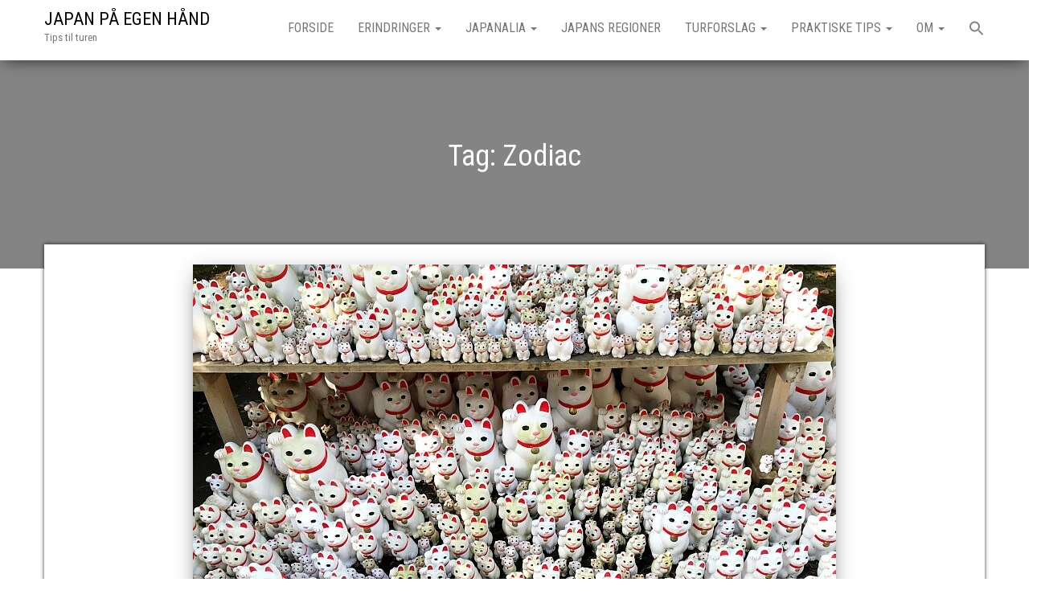

--- FILE ---
content_type: text/html; charset=UTF-8
request_url: https://www.japan-tips.dk/tag/zodiac/
body_size: 14065
content:
<!DOCTYPE html>
<html lang="da-DK">
    <head>
        <meta http-equiv="content-type" content="text/html; charset=UTF-8" />
        <meta http-equiv="X-UA-Compatible" content="IE=edge">
        <meta name="viewport" content="width=device-width, initial-scale=1">
        <link rel="pingback" href="https://www.japan-tips.dk/xmlrpc.php" />
        <meta name='robots' content='index, follow, max-image-preview:large, max-snippet:-1, max-video-preview:-1' />

	<!-- This site is optimized with the Yoast SEO plugin v26.8 - https://yoast.com/product/yoast-seo-wordpress/ -->
	<title>Zodiac Arkiv - JAPAN PÅ EGEN HÅND</title>
	<link rel="canonical" href="https://www.japan-tips.dk/tag/zodiac/" />
	<meta property="og:locale" content="da_DK" />
	<meta property="og:type" content="article" />
	<meta property="og:title" content="Zodiac Arkiv - JAPAN PÅ EGEN HÅND" />
	<meta property="og:url" content="https://www.japan-tips.dk/tag/zodiac/" />
	<meta property="og:site_name" content="JAPAN PÅ EGEN HÅND" />
	<meta name="twitter:card" content="summary_large_image" />
	<script type="application/ld+json" class="yoast-schema-graph">{"@context":"https://schema.org","@graph":[{"@type":"CollectionPage","@id":"https://www.japan-tips.dk/tag/zodiac/","url":"https://www.japan-tips.dk/tag/zodiac/","name":"Zodiac Arkiv - JAPAN PÅ EGEN HÅND","isPartOf":{"@id":"https://www.japan-tips.dk/#website"},"primaryImageOfPage":{"@id":"https://www.japan-tips.dk/tag/zodiac/#primaryimage"},"image":{"@id":"https://www.japan-tips.dk/tag/zodiac/#primaryimage"},"thumbnailUrl":"https://www.japan-tips.dk/wp-content/uploads/2020/12/Tokyo-3-forside-800-600.jpg","breadcrumb":{"@id":"https://www.japan-tips.dk/tag/zodiac/#breadcrumb"},"inLanguage":"da-DK"},{"@type":"ImageObject","inLanguage":"da-DK","@id":"https://www.japan-tips.dk/tag/zodiac/#primaryimage","url":"https://www.japan-tips.dk/wp-content/uploads/2020/12/Tokyo-3-forside-800-600.jpg","contentUrl":"https://www.japan-tips.dk/wp-content/uploads/2020/12/Tokyo-3-forside-800-600.jpg","width":800,"height":619},{"@type":"BreadcrumbList","@id":"https://www.japan-tips.dk/tag/zodiac/#breadcrumb","itemListElement":[{"@type":"ListItem","position":1,"name":"Hjem","item":"https://www.japan-tips.dk/"},{"@type":"ListItem","position":2,"name":"Zodiac"}]},{"@type":"WebSite","@id":"https://www.japan-tips.dk/#website","url":"https://www.japan-tips.dk/","name":"JAPAN PÅ EGEN HÅND","description":"Tips til turen","publisher":{"@id":"https://www.japan-tips.dk/#/schema/person/b1381dd11472d0e53c24f2e1e19773d2"},"potentialAction":[{"@type":"SearchAction","target":{"@type":"EntryPoint","urlTemplate":"https://www.japan-tips.dk/?s={search_term_string}"},"query-input":{"@type":"PropertyValueSpecification","valueRequired":true,"valueName":"search_term_string"}}],"inLanguage":"da-DK"},{"@type":["Person","Organization"],"@id":"https://www.japan-tips.dk/#/schema/person/b1381dd11472d0e53c24f2e1e19773d2","name":"Niels","image":{"@type":"ImageObject","inLanguage":"da-DK","@id":"https://www.japan-tips.dk/#/schema/person/image/","url":"https://secure.gravatar.com/avatar/71435ecd06744d907a3d3be72460f53dc118c9d4d94ccda08fb87f1c64a43013?s=96&d=mm&r=g","contentUrl":"https://secure.gravatar.com/avatar/71435ecd06744d907a3d3be72460f53dc118c9d4d94ccda08fb87f1c64a43013?s=96&d=mm&r=g","caption":"Niels"},"logo":{"@id":"https://www.japan-tips.dk/#/schema/person/image/"}}]}</script>
	<!-- / Yoast SEO plugin. -->


<link rel='dns-prefetch' href='//stats.wp.com' />
<link rel='dns-prefetch' href='//fonts.googleapis.com' />
<link rel="alternate" type="application/rss+xml" title="JAPAN PÅ EGEN HÅND &raquo; Feed" href="https://www.japan-tips.dk/feed/" />
<link rel="alternate" type="application/rss+xml" title="JAPAN PÅ EGEN HÅND &raquo;-kommentar-feed" href="https://www.japan-tips.dk/comments/feed/" />
<link rel="alternate" type="application/rss+xml" title="JAPAN PÅ EGEN HÅND &raquo; Zodiac-tag-feed" href="https://www.japan-tips.dk/tag/zodiac/feed/" />
<style id='wp-img-auto-sizes-contain-inline-css' type='text/css'>
img:is([sizes=auto i],[sizes^="auto," i]){contain-intrinsic-size:3000px 1500px}
/*# sourceURL=wp-img-auto-sizes-contain-inline-css */
</style>
<style id='wp-emoji-styles-inline-css' type='text/css'>

	img.wp-smiley, img.emoji {
		display: inline !important;
		border: none !important;
		box-shadow: none !important;
		height: 1em !important;
		width: 1em !important;
		margin: 0 0.07em !important;
		vertical-align: -0.1em !important;
		background: none !important;
		padding: 0 !important;
	}
/*# sourceURL=wp-emoji-styles-inline-css */
</style>
<style id='wp-block-library-inline-css' type='text/css'>
:root{--wp-block-synced-color:#7a00df;--wp-block-synced-color--rgb:122,0,223;--wp-bound-block-color:var(--wp-block-synced-color);--wp-editor-canvas-background:#ddd;--wp-admin-theme-color:#007cba;--wp-admin-theme-color--rgb:0,124,186;--wp-admin-theme-color-darker-10:#006ba1;--wp-admin-theme-color-darker-10--rgb:0,107,160.5;--wp-admin-theme-color-darker-20:#005a87;--wp-admin-theme-color-darker-20--rgb:0,90,135;--wp-admin-border-width-focus:2px}@media (min-resolution:192dpi){:root{--wp-admin-border-width-focus:1.5px}}.wp-element-button{cursor:pointer}:root .has-very-light-gray-background-color{background-color:#eee}:root .has-very-dark-gray-background-color{background-color:#313131}:root .has-very-light-gray-color{color:#eee}:root .has-very-dark-gray-color{color:#313131}:root .has-vivid-green-cyan-to-vivid-cyan-blue-gradient-background{background:linear-gradient(135deg,#00d084,#0693e3)}:root .has-purple-crush-gradient-background{background:linear-gradient(135deg,#34e2e4,#4721fb 50%,#ab1dfe)}:root .has-hazy-dawn-gradient-background{background:linear-gradient(135deg,#faaca8,#dad0ec)}:root .has-subdued-olive-gradient-background{background:linear-gradient(135deg,#fafae1,#67a671)}:root .has-atomic-cream-gradient-background{background:linear-gradient(135deg,#fdd79a,#004a59)}:root .has-nightshade-gradient-background{background:linear-gradient(135deg,#330968,#31cdcf)}:root .has-midnight-gradient-background{background:linear-gradient(135deg,#020381,#2874fc)}:root{--wp--preset--font-size--normal:16px;--wp--preset--font-size--huge:42px}.has-regular-font-size{font-size:1em}.has-larger-font-size{font-size:2.625em}.has-normal-font-size{font-size:var(--wp--preset--font-size--normal)}.has-huge-font-size{font-size:var(--wp--preset--font-size--huge)}.has-text-align-center{text-align:center}.has-text-align-left{text-align:left}.has-text-align-right{text-align:right}.has-fit-text{white-space:nowrap!important}#end-resizable-editor-section{display:none}.aligncenter{clear:both}.items-justified-left{justify-content:flex-start}.items-justified-center{justify-content:center}.items-justified-right{justify-content:flex-end}.items-justified-space-between{justify-content:space-between}.screen-reader-text{border:0;clip-path:inset(50%);height:1px;margin:-1px;overflow:hidden;padding:0;position:absolute;width:1px;word-wrap:normal!important}.screen-reader-text:focus{background-color:#ddd;clip-path:none;color:#444;display:block;font-size:1em;height:auto;left:5px;line-height:normal;padding:15px 23px 14px;text-decoration:none;top:5px;width:auto;z-index:100000}html :where(.has-border-color){border-style:solid}html :where([style*=border-top-color]){border-top-style:solid}html :where([style*=border-right-color]){border-right-style:solid}html :where([style*=border-bottom-color]){border-bottom-style:solid}html :where([style*=border-left-color]){border-left-style:solid}html :where([style*=border-width]){border-style:solid}html :where([style*=border-top-width]){border-top-style:solid}html :where([style*=border-right-width]){border-right-style:solid}html :where([style*=border-bottom-width]){border-bottom-style:solid}html :where([style*=border-left-width]){border-left-style:solid}html :where(img[class*=wp-image-]){height:auto;max-width:100%}:where(figure){margin:0 0 1em}html :where(.is-position-sticky){--wp-admin--admin-bar--position-offset:var(--wp-admin--admin-bar--height,0px)}@media screen and (max-width:600px){html :where(.is-position-sticky){--wp-admin--admin-bar--position-offset:0px}}

/*# sourceURL=wp-block-library-inline-css */
</style><style id='wp-block-paragraph-inline-css' type='text/css'>
.is-small-text{font-size:.875em}.is-regular-text{font-size:1em}.is-large-text{font-size:2.25em}.is-larger-text{font-size:3em}.has-drop-cap:not(:focus):first-letter{float:left;font-size:8.4em;font-style:normal;font-weight:100;line-height:.68;margin:.05em .1em 0 0;text-transform:uppercase}body.rtl .has-drop-cap:not(:focus):first-letter{float:none;margin-left:.1em}p.has-drop-cap.has-background{overflow:hidden}:root :where(p.has-background){padding:1.25em 2.375em}:where(p.has-text-color:not(.has-link-color)) a{color:inherit}p.has-text-align-left[style*="writing-mode:vertical-lr"],p.has-text-align-right[style*="writing-mode:vertical-rl"]{rotate:180deg}
/*# sourceURL=https://www.japan-tips.dk/wp-includes/blocks/paragraph/style.min.css */
</style>
<style id='global-styles-inline-css' type='text/css'>
:root{--wp--preset--aspect-ratio--square: 1;--wp--preset--aspect-ratio--4-3: 4/3;--wp--preset--aspect-ratio--3-4: 3/4;--wp--preset--aspect-ratio--3-2: 3/2;--wp--preset--aspect-ratio--2-3: 2/3;--wp--preset--aspect-ratio--16-9: 16/9;--wp--preset--aspect-ratio--9-16: 9/16;--wp--preset--color--black: #000000;--wp--preset--color--cyan-bluish-gray: #abb8c3;--wp--preset--color--white: #ffffff;--wp--preset--color--pale-pink: #f78da7;--wp--preset--color--vivid-red: #cf2e2e;--wp--preset--color--luminous-vivid-orange: #ff6900;--wp--preset--color--luminous-vivid-amber: #fcb900;--wp--preset--color--light-green-cyan: #7bdcb5;--wp--preset--color--vivid-green-cyan: #00d084;--wp--preset--color--pale-cyan-blue: #8ed1fc;--wp--preset--color--vivid-cyan-blue: #0693e3;--wp--preset--color--vivid-purple: #9b51e0;--wp--preset--gradient--vivid-cyan-blue-to-vivid-purple: linear-gradient(135deg,rgb(6,147,227) 0%,rgb(155,81,224) 100%);--wp--preset--gradient--light-green-cyan-to-vivid-green-cyan: linear-gradient(135deg,rgb(122,220,180) 0%,rgb(0,208,130) 100%);--wp--preset--gradient--luminous-vivid-amber-to-luminous-vivid-orange: linear-gradient(135deg,rgb(252,185,0) 0%,rgb(255,105,0) 100%);--wp--preset--gradient--luminous-vivid-orange-to-vivid-red: linear-gradient(135deg,rgb(255,105,0) 0%,rgb(207,46,46) 100%);--wp--preset--gradient--very-light-gray-to-cyan-bluish-gray: linear-gradient(135deg,rgb(238,238,238) 0%,rgb(169,184,195) 100%);--wp--preset--gradient--cool-to-warm-spectrum: linear-gradient(135deg,rgb(74,234,220) 0%,rgb(151,120,209) 20%,rgb(207,42,186) 40%,rgb(238,44,130) 60%,rgb(251,105,98) 80%,rgb(254,248,76) 100%);--wp--preset--gradient--blush-light-purple: linear-gradient(135deg,rgb(255,206,236) 0%,rgb(152,150,240) 100%);--wp--preset--gradient--blush-bordeaux: linear-gradient(135deg,rgb(254,205,165) 0%,rgb(254,45,45) 50%,rgb(107,0,62) 100%);--wp--preset--gradient--luminous-dusk: linear-gradient(135deg,rgb(255,203,112) 0%,rgb(199,81,192) 50%,rgb(65,88,208) 100%);--wp--preset--gradient--pale-ocean: linear-gradient(135deg,rgb(255,245,203) 0%,rgb(182,227,212) 50%,rgb(51,167,181) 100%);--wp--preset--gradient--electric-grass: linear-gradient(135deg,rgb(202,248,128) 0%,rgb(113,206,126) 100%);--wp--preset--gradient--midnight: linear-gradient(135deg,rgb(2,3,129) 0%,rgb(40,116,252) 100%);--wp--preset--font-size--small: 13px;--wp--preset--font-size--medium: 20px;--wp--preset--font-size--large: 36px;--wp--preset--font-size--x-large: 42px;--wp--preset--spacing--20: 0.44rem;--wp--preset--spacing--30: 0.67rem;--wp--preset--spacing--40: 1rem;--wp--preset--spacing--50: 1.5rem;--wp--preset--spacing--60: 2.25rem;--wp--preset--spacing--70: 3.38rem;--wp--preset--spacing--80: 5.06rem;--wp--preset--shadow--natural: 6px 6px 9px rgba(0, 0, 0, 0.2);--wp--preset--shadow--deep: 12px 12px 50px rgba(0, 0, 0, 0.4);--wp--preset--shadow--sharp: 6px 6px 0px rgba(0, 0, 0, 0.2);--wp--preset--shadow--outlined: 6px 6px 0px -3px rgb(255, 255, 255), 6px 6px rgb(0, 0, 0);--wp--preset--shadow--crisp: 6px 6px 0px rgb(0, 0, 0);}:where(.is-layout-flex){gap: 0.5em;}:where(.is-layout-grid){gap: 0.5em;}body .is-layout-flex{display: flex;}.is-layout-flex{flex-wrap: wrap;align-items: center;}.is-layout-flex > :is(*, div){margin: 0;}body .is-layout-grid{display: grid;}.is-layout-grid > :is(*, div){margin: 0;}:where(.wp-block-columns.is-layout-flex){gap: 2em;}:where(.wp-block-columns.is-layout-grid){gap: 2em;}:where(.wp-block-post-template.is-layout-flex){gap: 1.25em;}:where(.wp-block-post-template.is-layout-grid){gap: 1.25em;}.has-black-color{color: var(--wp--preset--color--black) !important;}.has-cyan-bluish-gray-color{color: var(--wp--preset--color--cyan-bluish-gray) !important;}.has-white-color{color: var(--wp--preset--color--white) !important;}.has-pale-pink-color{color: var(--wp--preset--color--pale-pink) !important;}.has-vivid-red-color{color: var(--wp--preset--color--vivid-red) !important;}.has-luminous-vivid-orange-color{color: var(--wp--preset--color--luminous-vivid-orange) !important;}.has-luminous-vivid-amber-color{color: var(--wp--preset--color--luminous-vivid-amber) !important;}.has-light-green-cyan-color{color: var(--wp--preset--color--light-green-cyan) !important;}.has-vivid-green-cyan-color{color: var(--wp--preset--color--vivid-green-cyan) !important;}.has-pale-cyan-blue-color{color: var(--wp--preset--color--pale-cyan-blue) !important;}.has-vivid-cyan-blue-color{color: var(--wp--preset--color--vivid-cyan-blue) !important;}.has-vivid-purple-color{color: var(--wp--preset--color--vivid-purple) !important;}.has-black-background-color{background-color: var(--wp--preset--color--black) !important;}.has-cyan-bluish-gray-background-color{background-color: var(--wp--preset--color--cyan-bluish-gray) !important;}.has-white-background-color{background-color: var(--wp--preset--color--white) !important;}.has-pale-pink-background-color{background-color: var(--wp--preset--color--pale-pink) !important;}.has-vivid-red-background-color{background-color: var(--wp--preset--color--vivid-red) !important;}.has-luminous-vivid-orange-background-color{background-color: var(--wp--preset--color--luminous-vivid-orange) !important;}.has-luminous-vivid-amber-background-color{background-color: var(--wp--preset--color--luminous-vivid-amber) !important;}.has-light-green-cyan-background-color{background-color: var(--wp--preset--color--light-green-cyan) !important;}.has-vivid-green-cyan-background-color{background-color: var(--wp--preset--color--vivid-green-cyan) !important;}.has-pale-cyan-blue-background-color{background-color: var(--wp--preset--color--pale-cyan-blue) !important;}.has-vivid-cyan-blue-background-color{background-color: var(--wp--preset--color--vivid-cyan-blue) !important;}.has-vivid-purple-background-color{background-color: var(--wp--preset--color--vivid-purple) !important;}.has-black-border-color{border-color: var(--wp--preset--color--black) !important;}.has-cyan-bluish-gray-border-color{border-color: var(--wp--preset--color--cyan-bluish-gray) !important;}.has-white-border-color{border-color: var(--wp--preset--color--white) !important;}.has-pale-pink-border-color{border-color: var(--wp--preset--color--pale-pink) !important;}.has-vivid-red-border-color{border-color: var(--wp--preset--color--vivid-red) !important;}.has-luminous-vivid-orange-border-color{border-color: var(--wp--preset--color--luminous-vivid-orange) !important;}.has-luminous-vivid-amber-border-color{border-color: var(--wp--preset--color--luminous-vivid-amber) !important;}.has-light-green-cyan-border-color{border-color: var(--wp--preset--color--light-green-cyan) !important;}.has-vivid-green-cyan-border-color{border-color: var(--wp--preset--color--vivid-green-cyan) !important;}.has-pale-cyan-blue-border-color{border-color: var(--wp--preset--color--pale-cyan-blue) !important;}.has-vivid-cyan-blue-border-color{border-color: var(--wp--preset--color--vivid-cyan-blue) !important;}.has-vivid-purple-border-color{border-color: var(--wp--preset--color--vivid-purple) !important;}.has-vivid-cyan-blue-to-vivid-purple-gradient-background{background: var(--wp--preset--gradient--vivid-cyan-blue-to-vivid-purple) !important;}.has-light-green-cyan-to-vivid-green-cyan-gradient-background{background: var(--wp--preset--gradient--light-green-cyan-to-vivid-green-cyan) !important;}.has-luminous-vivid-amber-to-luminous-vivid-orange-gradient-background{background: var(--wp--preset--gradient--luminous-vivid-amber-to-luminous-vivid-orange) !important;}.has-luminous-vivid-orange-to-vivid-red-gradient-background{background: var(--wp--preset--gradient--luminous-vivid-orange-to-vivid-red) !important;}.has-very-light-gray-to-cyan-bluish-gray-gradient-background{background: var(--wp--preset--gradient--very-light-gray-to-cyan-bluish-gray) !important;}.has-cool-to-warm-spectrum-gradient-background{background: var(--wp--preset--gradient--cool-to-warm-spectrum) !important;}.has-blush-light-purple-gradient-background{background: var(--wp--preset--gradient--blush-light-purple) !important;}.has-blush-bordeaux-gradient-background{background: var(--wp--preset--gradient--blush-bordeaux) !important;}.has-luminous-dusk-gradient-background{background: var(--wp--preset--gradient--luminous-dusk) !important;}.has-pale-ocean-gradient-background{background: var(--wp--preset--gradient--pale-ocean) !important;}.has-electric-grass-gradient-background{background: var(--wp--preset--gradient--electric-grass) !important;}.has-midnight-gradient-background{background: var(--wp--preset--gradient--midnight) !important;}.has-small-font-size{font-size: var(--wp--preset--font-size--small) !important;}.has-medium-font-size{font-size: var(--wp--preset--font-size--medium) !important;}.has-large-font-size{font-size: var(--wp--preset--font-size--large) !important;}.has-x-large-font-size{font-size: var(--wp--preset--font-size--x-large) !important;}
/*# sourceURL=global-styles-inline-css */
</style>

<style id='classic-theme-styles-inline-css' type='text/css'>
/*! This file is auto-generated */
.wp-block-button__link{color:#fff;background-color:#32373c;border-radius:9999px;box-shadow:none;text-decoration:none;padding:calc(.667em + 2px) calc(1.333em + 2px);font-size:1.125em}.wp-block-file__button{background:#32373c;color:#fff;text-decoration:none}
/*# sourceURL=/wp-includes/css/classic-themes.min.css */
</style>
<link rel='stylesheet' id='contact-form-7-css' href='https://usercontent.one/wp/www.japan-tips.dk/wp-content/plugins/contact-form-7/includes/css/styles.css?ver=6.1.4&media=1764773469' type='text/css' media='all' />
<link rel='stylesheet' id='ivory-search-styles-css' href='https://usercontent.one/wp/www.japan-tips.dk/wp-content/plugins/add-search-to-menu/public/css/ivory-search.min.css?ver=5.5.14&media=1764773469' type='text/css' media='all' />
<link rel='stylesheet' id='bulk-fonts-css' href='https://fonts.googleapis.com/css?family=Roboto+Condensed%3A300%2C300i%2C400%2C400i%2C600%2C600i%2C800%2C800i&#038;subset=latin%2Clatin-ext' type='text/css' media='all' />
<link rel='stylesheet' id='bootstrap-css' href='https://usercontent.one/wp/www.japan-tips.dk/wp-content/themes/bulk/css/bootstrap.css?ver=3.3.7&media=1764773469' type='text/css' media='all' />
<link rel='stylesheet' id='bulk-stylesheet-css' href='https://usercontent.one/wp/www.japan-tips.dk/wp-content/themes/bulk/style.css?ver=6.9&media=1764773469' type='text/css' media='all' />
<link rel='stylesheet' id='font-awesome-css' href='https://usercontent.one/wp/www.japan-tips.dk/wp-content/themes/bulk/css/font-awesome.min.css?ver=4.7.0&media=1764773469' type='text/css' media='all' />
<script type="text/javascript" src="https://www.japan-tips.dk/wp-includes/js/jquery/jquery.min.js?ver=3.7.1" id="jquery-core-js"></script>
<script type="text/javascript" src="https://www.japan-tips.dk/wp-includes/js/jquery/jquery-migrate.min.js?ver=3.4.1" id="jquery-migrate-js"></script>
<link rel="https://api.w.org/" href="https://www.japan-tips.dk/wp-json/" /><link rel="alternate" title="JSON" type="application/json" href="https://www.japan-tips.dk/wp-json/wp/v2/tags/103" /><link rel="EditURI" type="application/rsd+xml" title="RSD" href="https://www.japan-tips.dk/xmlrpc.php?rsd" />
<meta name="generator" content="WordPress 6.9" />
<style>[class*=" icon-oc-"],[class^=icon-oc-]{speak:none;font-style:normal;font-weight:400;font-variant:normal;text-transform:none;line-height:1;-webkit-font-smoothing:antialiased;-moz-osx-font-smoothing:grayscale}.icon-oc-one-com-white-32px-fill:before{content:"901"}.icon-oc-one-com:before{content:"900"}#one-com-icon,.toplevel_page_onecom-wp .wp-menu-image{speak:none;display:flex;align-items:center;justify-content:center;text-transform:none;line-height:1;-webkit-font-smoothing:antialiased;-moz-osx-font-smoothing:grayscale}.onecom-wp-admin-bar-item>a,.toplevel_page_onecom-wp>.wp-menu-name{font-size:16px;font-weight:400;line-height:1}.toplevel_page_onecom-wp>.wp-menu-name img{width:69px;height:9px;}.wp-submenu-wrap.wp-submenu>.wp-submenu-head>img{width:88px;height:auto}.onecom-wp-admin-bar-item>a img{height:7px!important}.onecom-wp-admin-bar-item>a img,.toplevel_page_onecom-wp>.wp-menu-name img{opacity:.8}.onecom-wp-admin-bar-item.hover>a img,.toplevel_page_onecom-wp.wp-has-current-submenu>.wp-menu-name img,li.opensub>a.toplevel_page_onecom-wp>.wp-menu-name img{opacity:1}#one-com-icon:before,.onecom-wp-admin-bar-item>a:before,.toplevel_page_onecom-wp>.wp-menu-image:before{content:'';position:static!important;background-color:rgba(240,245,250,.4);border-radius:102px;width:18px;height:18px;padding:0!important}.onecom-wp-admin-bar-item>a:before{width:14px;height:14px}.onecom-wp-admin-bar-item.hover>a:before,.toplevel_page_onecom-wp.opensub>a>.wp-menu-image:before,.toplevel_page_onecom-wp.wp-has-current-submenu>.wp-menu-image:before{background-color:#76b82a}.onecom-wp-admin-bar-item>a{display:inline-flex!important;align-items:center;justify-content:center}#one-com-logo-wrapper{font-size:4em}#one-com-icon{vertical-align:middle}.imagify-welcome{display:none !important;}</style>	<style>img#wpstats{display:none}</style>
		<link rel="icon" href="https://usercontent.one/wp/www.japan-tips.dk/wp-content/uploads/2019/12/cropped-Japtip-512-32x32.jpg?media=1764773469" sizes="32x32" />
<link rel="icon" href="https://usercontent.one/wp/www.japan-tips.dk/wp-content/uploads/2019/12/cropped-Japtip-512-192x192.jpg?media=1764773469" sizes="192x192" />
<link rel="apple-touch-icon" href="https://usercontent.one/wp/www.japan-tips.dk/wp-content/uploads/2019/12/cropped-Japtip-512-180x180.jpg?media=1764773469" />
<meta name="msapplication-TileImage" content="https://usercontent.one/wp/www.japan-tips.dk/wp-content/uploads/2019/12/cropped-Japtip-512-270x270.jpg?media=1764773469" />
		<style type="text/css" id="wp-custom-css">
			.wp-block-image {
  margin: 0;
}
.wp-block-image figcaption {
  font-size: 14px;
  line-height: 1.5;
  margin: 0;
	text-align: center;
}
.footer-widget-area h3.widget-title {
    font-size: 10px;
}
.footer-widget-area p {
    font-size: 10px; 
}		</style>
		    </head>
    <body id="blog" class="archive tag tag-zodiac tag-103 wp-theme-bulk bulk">
                <div class="main-menu">
    <nav id="site-navigation" class="navbar navbar-default navbar-fixed-top">     
        <div class="container">   
            <div class="navbar-header">
                                    <div id="main-menu-panel" class="open-panel" data-panel="main-menu-panel">
                        <span></span>
                        <span></span>
                        <span></span>
                    </div>
                                <div class="site-header" >
                    <div class="site-branding-logo">
                                            </div>
                    <div class="site-branding-text navbar-brand">
                                                    <p class="site-title"><a href="https://www.japan-tips.dk/" rel="home">JAPAN PÅ EGEN HÅND</a></p>
                        
                                                    <p class="site-description">
                                Tips til turen                            </p>
                                            </div><!-- .site-branding-text -->
                </div>
            </div>  
            <div class="menu-container"><ul id="menu-top-menu" class="nav navbar-nav navbar-right"><li id="menu-item-8" class="menu-item menu-item-type-custom menu-item-object-custom menu-item-home menu-item-8"><a title="Forside" href="https://www.japan-tips.dk/">Forside</a></li>
<li id="menu-item-1041" class="menu-item menu-item-type-custom menu-item-object-custom menu-item-has-children menu-item-1041 dropdown"><a title="Erindringer" href="#" data-toggle="dropdown" class="dropdown-toggle">Erindringer <span class="caret"></span></a>
<ul role="menu" class=" dropdown-menu">
	<li id="menu-item-1044" class="menu-item menu-item-type-post_type menu-item-object-post menu-item-1044"><a title="50 år med Japan" href="https://www.japan-tips.dk/50-aar-med-japan/">50 år med Japan</a></li>
	<li id="menu-item-1060" class="menu-item menu-item-type-post_type menu-item-object-post menu-item-1060"><a title="50 år med Japan /2" href="https://www.japan-tips.dk/50-aar-med-japan-2/">50 år med Japan /2</a></li>
	<li id="menu-item-1077" class="menu-item menu-item-type-post_type menu-item-object-post menu-item-1077"><a title="50 år med Japan /3" href="https://www.japan-tips.dk/50-aar-med-japan-3/">50 år med Japan /3</a></li>
	<li id="menu-item-1141" class="menu-item menu-item-type-post_type menu-item-object-post menu-item-1141"><a title="Japan 1974" href="https://www.japan-tips.dk/japan-1974/">Japan 1974</a></li>
	<li id="menu-item-1159" class="menu-item menu-item-type-post_type menu-item-object-post menu-item-1159"><a title="Japan 1974 /2" href="https://www.japan-tips.dk/japan-1974-2/">Japan 1974 /2</a></li>
	<li id="menu-item-1170" class="menu-item menu-item-type-post_type menu-item-object-post menu-item-1170"><a title="Japan 1974 /3" href="https://www.japan-tips.dk/japan-1974-3/">Japan 1974 /3</a></li>
	<li id="menu-item-1245" class="menu-item menu-item-type-post_type menu-item-object-post menu-item-1245"><a title="Japan 1977" href="https://www.japan-tips.dk/japan-1977/">Japan 1977</a></li>
	<li id="menu-item-1253" class="menu-item menu-item-type-post_type menu-item-object-post menu-item-1253"><a title="Japan 1977 /2" href="https://www.japan-tips.dk/japan-1977-2/">Japan 1977 /2</a></li>
	<li id="menu-item-1269" class="menu-item menu-item-type-post_type menu-item-object-post menu-item-1269"><a title="Japan 1977 /3" href="https://www.japan-tips.dk/japan-1977-3/">Japan 1977 /3</a></li>
	<li id="menu-item-1276" class="menu-item menu-item-type-post_type menu-item-object-post menu-item-1276"><a title="Japan 1977 /4" href="https://www.japan-tips.dk/japan-1977-4/">Japan 1977 /4</a></li>
	<li id="menu-item-1331" class="menu-item menu-item-type-post_type menu-item-object-post menu-item-1331"><a title="Mit liv med Japan 1977-80" href="https://www.japan-tips.dk/mit-liv-med-japan-1977-80/">Mit liv med Japan 1977-80</a></li>
	<li id="menu-item-1344" class="menu-item menu-item-type-post_type menu-item-object-post menu-item-1344"><a title="Mit liv med Japan 1980-87" href="https://www.japan-tips.dk/mit-liv-med-japan-1980-87/">Mit liv med Japan 1980-87</a></li>
	<li id="menu-item-1434" class="menu-item menu-item-type-post_type menu-item-object-post menu-item-1434"><a title="Mit liv med Japan 1988" href="https://www.japan-tips.dk/mit-liv-med-japan-1988/">Mit liv med Japan 1988</a></li>
	<li id="menu-item-1439" class="menu-item menu-item-type-post_type menu-item-object-post menu-item-1439"><a title="Mit liv med Japan 1989-91" href="https://www.japan-tips.dk/mit-liv-med-japan-1989-91/">Mit liv med Japan 1989-91</a></li>
	<li id="menu-item-1454" class="menu-item menu-item-type-post_type menu-item-object-post menu-item-1454"><a title="Mit liv med Japan 1991-96" href="https://www.japan-tips.dk/mit-liv-med-japan-1991-96/">Mit liv med Japan 1991-96</a></li>
	<li id="menu-item-1475" class="menu-item menu-item-type-post_type menu-item-object-post menu-item-1475"><a title="Mit liv med Japan 1996-06" href="https://www.japan-tips.dk/mit-liv-med-japan-1996-06/">Mit liv med Japan 1996-06</a></li>
	<li id="menu-item-1487" class="menu-item menu-item-type-post_type menu-item-object-post menu-item-1487"><a title="Mit liv med Japan 2002-08" href="https://www.japan-tips.dk/mit-liv-med-japan-2002-08/">Mit liv med Japan 2002-08</a></li>
	<li id="menu-item-1494" class="menu-item menu-item-type-post_type menu-item-object-post menu-item-1494"><a title="Mit liv med Japan 2008-13" href="https://www.japan-tips.dk/mit-liv-med-japan-2008-13/">Mit liv med Japan 2008-13</a></li>
	<li id="menu-item-1510" class="menu-item menu-item-type-post_type menu-item-object-post menu-item-1510"><a title="Mit liv med Japan 2013-19" href="https://www.japan-tips.dk/mit-liv-med-japan-2013-19/">Mit liv med Japan 2013-19</a></li>
</ul>
</li>
<li id="menu-item-1646" class="menu-item menu-item-type-custom menu-item-object-custom menu-item-has-children menu-item-1646 dropdown"><a title="Japanalia" href="#" data-toggle="dropdown" class="dropdown-toggle">Japanalia <span class="caret"></span></a>
<ul role="menu" class=" dropdown-menu">
	<li id="menu-item-1830" class="menu-item menu-item-type-post_type menu-item-object-post menu-item-1830"><a title="Daruma" href="https://www.japan-tips.dk/daruma/">Daruma</a></li>
	<li id="menu-item-1647" class="menu-item menu-item-type-post_type menu-item-object-post menu-item-1647"><a title="De syv lykkeguder" href="https://www.japan-tips.dk/de-syv-lykkeguder/">De syv lykkeguder</a></li>
	<li id="menu-item-2006" class="menu-item menu-item-type-post_type menu-item-object-post menu-item-2006"><a title="Den japanske trane" href="https://www.japan-tips.dk/den-japanske-trane/">Den japanske trane</a></li>
	<li id="menu-item-2159" class="menu-item menu-item-type-post_type menu-item-object-post menu-item-2159"><a title="Dragens år" href="https://www.japan-tips.dk/dragens-aar/">Dragens år</a></li>
	<li id="menu-item-1875" class="menu-item menu-item-type-post_type menu-item-object-post menu-item-1875"><a title="Ema og Omikuji" href="https://www.japan-tips.dk/ema-og-omikuji/">Ema og Omikuji</a></li>
	<li id="menu-item-3126" class="menu-item menu-item-type-post_type menu-item-object-post menu-item-3126"><a title="Hestens år" href="https://www.japan-tips.dk/hestens-aar/">Hestens år</a></li>
	<li id="menu-item-1926" class="menu-item menu-item-type-post_type menu-item-object-post menu-item-1926"><a title="Jizō" href="https://www.japan-tips.dk/jizo/">Jizō</a></li>
	<li id="menu-item-1964" class="menu-item menu-item-type-post_type menu-item-object-post menu-item-1964"><a title="Kannon" href="https://www.japan-tips.dk/kannon/">Kannon</a></li>
	<li id="menu-item-1705" class="menu-item menu-item-type-post_type menu-item-object-post menu-item-1705"><a title="Ræven" href="https://www.japan-tips.dk/raeven/">Ræven</a></li>
	<li id="menu-item-2262" class="menu-item menu-item-type-post_type menu-item-object-post menu-item-2262"><a title="Sakura" href="https://www.japan-tips.dk/sakura/">Sakura</a></li>
	<li id="menu-item-1788" class="menu-item menu-item-type-post_type menu-item-object-post menu-item-1788"><a title="Shichigosan" href="https://www.japan-tips.dk/shichigosan/">Shichigosan</a></li>
	<li id="menu-item-2637" class="menu-item menu-item-type-post_type menu-item-object-post menu-item-2637"><a title="Slangens år" href="https://www.japan-tips.dk/slangens-aar/">Slangens år</a></li>
	<li id="menu-item-1722" class="menu-item menu-item-type-post_type menu-item-object-post menu-item-1722"><a title="Tengu" href="https://www.japan-tips.dk/tengu/">Tengu</a></li>
	<li id="menu-item-1677" class="menu-item menu-item-type-post_type menu-item-object-post menu-item-1677"><a title="Vinkekatten" href="https://www.japan-tips.dk/vinkekatten/">Vinkekatten</a></li>
</ul>
</li>
<li id="menu-item-215" class="menu-item menu-item-type-post_type menu-item-object-page menu-item-215"><a title="Japans regioner" href="https://www.japan-tips.dk/japans-regioner/">Japans regioner</a></li>
<li id="menu-item-199" class="menu-item menu-item-type-custom menu-item-object-custom menu-item-has-children menu-item-199 dropdown"><a title="Turforslag" href="#" data-toggle="dropdown" class="dropdown-toggle">Turforslag <span class="caret"></span></a>
<ul role="menu" class=" dropdown-menu">
	<li id="menu-item-705" class="menu-item menu-item-type-taxonomy menu-item-object-category menu-item-has-children menu-item-705 dropdown-submenu"><a title="Hokkaido" href="https://www.japan-tips.dk/category/hokkaido/" data-toggle="dropdown" class="dropdown-toggle">Hokkaido</a>
	<ul role="menu" class=" dropdown-menu">
		<li id="menu-item-706" class="menu-item menu-item-type-post_type menu-item-object-post menu-item-706"><a title="Hokkaido 1" href="https://www.japan-tips.dk/hokkaido-1/">Hokkaido 1</a></li>
		<li id="menu-item-731" class="menu-item menu-item-type-post_type menu-item-object-post menu-item-731"><a title="Hokkaido 2" href="https://www.japan-tips.dk/hokkaido-2/">Hokkaido 2</a></li>
	</ul>
</li>
	<li id="menu-item-208" class="menu-item menu-item-type-taxonomy menu-item-object-category menu-item-has-children menu-item-208 dropdown-submenu"><a title="Tohoku" href="https://www.japan-tips.dk/category/tohoku/" data-toggle="dropdown" class="dropdown-toggle">Tohoku</a>
	<ul role="menu" class=" dropdown-menu">
		<li id="menu-item-3170" class="menu-item menu-item-type-post_type menu-item-object-post menu-item-3170"><a title="Aizu-Wakamatsu" href="https://www.japan-tips.dk/aizu-wakamatsu/">Aizu-Wakamatsu</a></li>
		<li id="menu-item-210" class="menu-item menu-item-type-post_type menu-item-object-post menu-item-210"><a title="Lake Towada" href="https://www.japan-tips.dk/lake-towada/">Lake Towada</a></li>
		<li id="menu-item-211" class="menu-item menu-item-type-post_type menu-item-object-post menu-item-211"><a title="Matsushima" href="https://www.japan-tips.dk/matsushima/">Matsushima</a></li>
		<li id="menu-item-209" class="menu-item menu-item-type-post_type menu-item-object-post menu-item-209"><a title="Mount Osore" href="https://www.japan-tips.dk/mount-osore/">Mount Osore</a></li>
		<li id="menu-item-2192" class="menu-item menu-item-type-post_type menu-item-object-post menu-item-2192"><a title="Yamagata Provinsen" href="https://www.japan-tips.dk/yamagata-provinsen/">Yamagata Provinsen</a></li>
	</ul>
</li>
	<li id="menu-item-212" class="menu-item menu-item-type-taxonomy menu-item-object-category menu-item-has-children menu-item-212 dropdown-submenu"><a title="Kanto" href="https://www.japan-tips.dk/category/kanto/" data-toggle="dropdown" class="dropdown-toggle">Kanto</a>
	<ul role="menu" class=" dropdown-menu">
		<li id="menu-item-2139" class="menu-item menu-item-type-post_type menu-item-object-post menu-item-2139"><a title="Hakone" href="https://www.japan-tips.dk/hakone/">Hakone</a></li>
		<li id="menu-item-214" class="menu-item menu-item-type-post_type menu-item-object-post menu-item-214"><a title="Kamakura" href="https://www.japan-tips.dk/kamakura/">Kamakura</a></li>
		<li id="menu-item-2193" class="menu-item menu-item-type-post_type menu-item-object-post menu-item-2193"><a title="Takasaki" href="https://www.japan-tips.dk/takasaki/">Takasaki</a></li>
		<li id="menu-item-2821" class="menu-item menu-item-type-post_type menu-item-object-post menu-item-2821"><a title="Toiletvandring i Tokyo" href="https://www.japan-tips.dk/toiletvandring-i-tokyo/">Toiletvandring i Tokyo</a></li>
		<li id="menu-item-213" class="menu-item menu-item-type-post_type menu-item-object-post menu-item-213"><a title="Tokyo og omegn 1" href="https://www.japan-tips.dk/tokyo-og-omegn-1/">Tokyo og omegn 1</a></li>
		<li id="menu-item-873" class="menu-item menu-item-type-post_type menu-item-object-post menu-item-873"><a title="Tokyo og omegn 2" href="https://www.japan-tips.dk/tokyo/">Tokyo og omegn 2</a></li>
		<li id="menu-item-955" class="menu-item menu-item-type-post_type menu-item-object-post menu-item-955"><a title="Tokyo og omegn 3" href="https://www.japan-tips.dk/tokyo-2/">Tokyo og omegn 3</a></li>
		<li id="menu-item-2244" class="menu-item menu-item-type-post_type menu-item-object-post menu-item-2244"><a title="Tokyo til fods" href="https://www.japan-tips.dk/tokyo-til-fods/">Tokyo til fods</a></li>
		<li id="menu-item-2554" class="menu-item menu-item-type-post_type menu-item-object-post menu-item-2554"><a title="Tokyo til fods 2" href="https://www.japan-tips.dk/tokyo-til-fods-2/">Tokyo til fods 2</a></li>
		<li id="menu-item-2927" class="menu-item menu-item-type-post_type menu-item-object-post menu-item-2927"><a title="Tokyo til fods – Kanda" href="https://www.japan-tips.dk/tokyo-til-fods-kanda/">Tokyo til fods – Kanda</a></li>
		<li id="menu-item-3027" class="menu-item menu-item-type-post_type menu-item-object-post menu-item-3027"><a title="Tokyo til fods – Shiba" href="https://www.japan-tips.dk/tokyo-til-fods-shiba/">Tokyo til fods – Shiba</a></li>
		<li id="menu-item-2366" class="menu-item menu-item-type-post_type menu-item-object-post menu-item-2366"><a title="Utsunomiya" href="https://www.japan-tips.dk/utsunomiya/">Utsunomiya</a></li>
	</ul>
</li>
	<li id="menu-item-200" class="menu-item menu-item-type-taxonomy menu-item-object-category menu-item-has-children menu-item-200 dropdown-submenu"><a title="Chubu" href="https://www.japan-tips.dk/category/chubu/" data-toggle="dropdown" class="dropdown-toggle">Chubu</a>
	<ul role="menu" class=" dropdown-menu">
		<li id="menu-item-2999" class="menu-item menu-item-type-post_type menu-item-object-post menu-item-2999"><a title="Gifu" href="https://www.japan-tips.dk/gifu/">Gifu</a></li>
		<li id="menu-item-207" class="menu-item menu-item-type-post_type menu-item-object-post menu-item-207"><a title="Izu-halvøen, del 1" href="https://www.japan-tips.dk/izu-halvoeen-del-1/">Izu-halvøen, del 1</a></li>
		<li id="menu-item-206" class="menu-item menu-item-type-post_type menu-item-object-post menu-item-206"><a title="Izu-halvøen, del 2" href="https://www.japan-tips.dk/izu-halvoeen-del-2/">Izu-halvøen, del 2</a></li>
		<li id="menu-item-529" class="menu-item menu-item-type-post_type menu-item-object-post menu-item-529"><a title="Kanazawa" href="https://www.japan-tips.dk/kanazawa/">Kanazawa</a></li>
		<li id="menu-item-202" class="menu-item menu-item-type-post_type menu-item-object-post menu-item-202"><a title="Karuizawa" href="https://www.japan-tips.dk/karuizawa/">Karuizawa</a></li>
		<li id="menu-item-201" class="menu-item menu-item-type-post_type menu-item-object-post menu-item-201"><a title="Kofu" href="https://www.japan-tips.dk/kofu/">Kofu</a></li>
		<li id="menu-item-344" class="menu-item menu-item-type-post_type menu-item-object-post menu-item-344"><a title="Kurobe Gorge" href="https://www.japan-tips.dk/kurobe-gorge/">Kurobe Gorge</a></li>
		<li id="menu-item-204" class="menu-item menu-item-type-post_type menu-item-object-post menu-item-204"><a title="Matsumoto" href="https://www.japan-tips.dk/matsumoto/">Matsumoto</a></li>
		<li id="menu-item-203" class="menu-item menu-item-type-post_type menu-item-object-post menu-item-203"><a title="Nagano" href="https://www.japan-tips.dk/nagano/">Nagano</a></li>
		<li id="menu-item-1539" class="menu-item menu-item-type-post_type menu-item-object-post menu-item-1539"><a title="Nagoya" href="https://www.japan-tips.dk/nagoya/">Nagoya</a></li>
		<li id="menu-item-205" class="menu-item menu-item-type-post_type menu-item-object-post menu-item-205"><a title="Nakasendo" href="https://www.japan-tips.dk/nakasendo/">Nakasendo</a></li>
		<li id="menu-item-1626" class="menu-item menu-item-type-post_type menu-item-object-post menu-item-1626"><a title="Takayama" href="https://www.japan-tips.dk/takayama/">Takayama</a></li>
		<li id="menu-item-2489" class="menu-item menu-item-type-post_type menu-item-object-post menu-item-2489"><a title="Shizuoka" href="https://www.japan-tips.dk/shizuoka/">Shizuoka</a></li>
		<li id="menu-item-363" class="menu-item menu-item-type-post_type menu-item-object-post menu-item-363"><a title="Tateyama Kurobe Alpine Route" href="https://www.japan-tips.dk/tateyama-kurobe-alpine-route/">Tateyama Kurobe Alpine Route</a></li>
		<li id="menu-item-2469" class="menu-item menu-item-type-post_type menu-item-object-post menu-item-2469"><a title="Toyokawa Inari" href="https://www.japan-tips.dk/toyokawa-inari/">Toyokawa Inari</a></li>
	</ul>
</li>
	<li id="menu-item-552" class="menu-item menu-item-type-taxonomy menu-item-object-category menu-item-has-children menu-item-552 dropdown-submenu"><a title="Kansai" href="https://www.japan-tips.dk/category/kansai/" data-toggle="dropdown" class="dropdown-toggle">Kansai</a>
	<ul role="menu" class=" dropdown-menu">
		<li id="menu-item-553" class="menu-item menu-item-type-post_type menu-item-object-post menu-item-553"><a title="Amanohashidate" href="https://www.japan-tips.dk/amanohashidate/">Amanohashidate</a></li>
		<li id="menu-item-1583" class="menu-item menu-item-type-post_type menu-item-object-post menu-item-1583"><a title="Arashiyama" href="https://www.japan-tips.dk/arashiyama/">Arashiyama</a></li>
		<li id="menu-item-2527" class="menu-item menu-item-type-post_type menu-item-object-post menu-item-2527"><a title="Hikone og Omihachiman" href="https://www.japan-tips.dk/hikone-og-omihachiman/">Hikone og Omihachiman</a></li>
		<li id="menu-item-843" class="menu-item menu-item-type-post_type menu-item-object-post menu-item-843"><a title="Himeji" href="https://www.japan-tips.dk/himeji/">Himeji</a></li>
		<li id="menu-item-2975" class="menu-item menu-item-type-post_type menu-item-object-post menu-item-2975"><a title="Iga Ueno" href="https://www.japan-tips.dk/iga/">Iga Ueno</a></li>
		<li id="menu-item-2954" class="menu-item menu-item-type-post_type menu-item-object-post menu-item-2954"><a title="Ise" href="https://www.japan-tips.dk/ise/">Ise</a></li>
		<li id="menu-item-2340" class="menu-item menu-item-type-post_type menu-item-object-post menu-item-2340"><a title="Koyasan" href="https://www.japan-tips.dk/koyasan/">Koyasan</a></li>
		<li id="menu-item-2449" class="menu-item menu-item-type-post_type menu-item-object-post menu-item-2449"><a title="Kumano" href="https://www.japan-tips.dk/kumano/">Kumano</a></li>
		<li id="menu-item-1566" class="menu-item menu-item-type-post_type menu-item-object-post menu-item-1566"><a title="Kyoto Events" href="https://www.japan-tips.dk/kyoto-events/">Kyoto Events</a></li>
		<li id="menu-item-897" class="menu-item menu-item-type-post_type menu-item-object-post menu-item-897"><a title="Kyoto og omegn" href="https://www.japan-tips.dk/kyoto-og-omegn-1/">Kyoto og omegn</a></li>
		<li id="menu-item-921" class="menu-item menu-item-type-post_type menu-item-object-post menu-item-921"><a title="Kyoto og omegn 2" href="https://www.japan-tips.dk/kyoto-og-omegn-2/">Kyoto og omegn 2</a></li>
		<li id="menu-item-1777" class="menu-item menu-item-type-post_type menu-item-object-post menu-item-1777"><a title="Kyoto og omegn 3" href="https://www.japan-tips.dk/kyoto-og-omegn-3/">Kyoto og omegn 3</a></li>
		<li id="menu-item-2036" class="menu-item menu-item-type-post_type menu-item-object-post menu-item-2036"><a title="Kyoto og omegn 4" href="https://www.japan-tips.dk/kyoto-og-omegn-4/">Kyoto og omegn 4</a></li>
		<li id="menu-item-2422" class="menu-item menu-item-type-post_type menu-item-object-post menu-item-2422"><a title="Kyoto og omegn 5" href="https://www.japan-tips.dk/kyoto-og-omegn-5/">Kyoto og omegn 5</a></li>
		<li id="menu-item-2731" class="menu-item menu-item-type-post_type menu-item-object-post menu-item-2731"><a title="Kyoto og omegn 6" href="https://www.japan-tips.dk/kyoto-og-omegn-6/">Kyoto og omegn 6</a></li>
		<li id="menu-item-1943" class="menu-item menu-item-type-post_type menu-item-object-post menu-item-1943"><a title="Nara" href="https://www.japan-tips.dk/nara/">Nara</a></li>
		<li id="menu-item-2767" class="menu-item menu-item-type-post_type menu-item-object-post menu-item-2767"><a title="Nara og Omegn 2" href="https://www.japan-tips.dk/nara-og-omegn-2/">Nara og Omegn 2</a></li>
		<li id="menu-item-2666" class="menu-item menu-item-type-post_type menu-item-object-post menu-item-2666"><a title="Osaka" href="https://www.japan-tips.dk/osaka/">Osaka</a></li>
	</ul>
</li>
	<li id="menu-item-640" class="menu-item menu-item-type-taxonomy menu-item-object-category menu-item-has-children menu-item-640 dropdown-submenu"><a title="Chugoku" href="https://www.japan-tips.dk/category/chubu/" data-toggle="dropdown" class="dropdown-toggle">Chugoku</a>
	<ul role="menu" class=" dropdown-menu">
		<li id="menu-item-2791" class="menu-item menu-item-type-post_type menu-item-object-post menu-item-2791"><a title="Fukuyama og Tomonoura" href="https://www.japan-tips.dk/fukuyama-og-tomonoura/">Fukuyama og Tomonoura</a></li>
		<li id="menu-item-755" class="menu-item menu-item-type-post_type menu-item-object-post menu-item-755"><a title="Hagi" href="https://www.japan-tips.dk/hagi/">Hagi</a></li>
		<li id="menu-item-2215" class="menu-item menu-item-type-post_type menu-item-object-post menu-item-2215"><a title="Iwakuni" href="https://www.japan-tips.dk/iwakuni/">Iwakuni</a></li>
		<li id="menu-item-2094" class="menu-item menu-item-type-post_type menu-item-object-post menu-item-2094"><a title="Izumo og Matsue" href="https://www.japan-tips.dk/izumo-og-matsue/">Izumo og Matsue</a></li>
		<li id="menu-item-983" class="menu-item menu-item-type-post_type menu-item-object-post menu-item-983"><a title="Miyajima" href="https://www.japan-tips.dk/miyajima/">Miyajima</a></li>
		<li id="menu-item-2900" class="menu-item menu-item-type-post_type menu-item-object-post menu-item-2900"><a title="Okayama og Kurashiki" href="https://www.japan-tips.dk/okayama-og-kurashiki/">Okayama og Kurashiki</a></li>
		<li id="menu-item-641" class="menu-item menu-item-type-post_type menu-item-object-post menu-item-641"><a title="Onomichi" href="https://www.japan-tips.dk/onomichi/">Onomichi</a></li>
		<li id="menu-item-2320" class="menu-item menu-item-type-post_type menu-item-object-post menu-item-2320"><a title="På cykeltur i Indlandshavet" href="https://www.japan-tips.dk/paa-cykeltur-i-indlandshavet/">På cykeltur i Indlandshavet</a></li>
		<li id="menu-item-2390" class="menu-item menu-item-type-post_type menu-item-object-post menu-item-2390"><a title="Shimonoseki" href="https://www.japan-tips.dk/shimonoseki/">Shimonoseki</a></li>
		<li id="menu-item-1854" class="menu-item menu-item-type-post_type menu-item-object-post menu-item-1854"><a title="Tsuwano" href="https://www.japan-tips.dk/tsuwano/">Tsuwano</a></li>
		<li id="menu-item-1908" class="menu-item menu-item-type-post_type menu-item-object-post menu-item-1908"><a title="Yamaguchi" href="https://www.japan-tips.dk/yamaguchi/">Yamaguchi</a></li>
	</ul>
</li>
	<li id="menu-item-1446" class="menu-item menu-item-type-taxonomy menu-item-object-category menu-item-has-children menu-item-1446 dropdown-submenu"><a title="Shikoku" href="https://www.japan-tips.dk/category/shikoku/" data-toggle="dropdown" class="dropdown-toggle">Shikoku</a>
	<ul role="menu" class=" dropdown-menu">
		<li id="menu-item-577" class="menu-item menu-item-type-post_type menu-item-object-post menu-item-577"><a title="Shikoku 1" href="https://www.japan-tips.dk/shikoku-1/">Shikoku 1</a></li>
		<li id="menu-item-618" class="menu-item menu-item-type-post_type menu-item-object-post menu-item-618"><a title="Shikoku 2" href="https://www.japan-tips.dk/shikoku-2/">Shikoku 2</a></li>
	</ul>
</li>
	<li id="menu-item-785" class="menu-item menu-item-type-taxonomy menu-item-object-category menu-item-has-children menu-item-785 dropdown-submenu"><a title="Kyushu" href="https://www.japan-tips.dk/category/kyushu/" data-toggle="dropdown" class="dropdown-toggle">Kyushu</a>
	<ul role="menu" class=" dropdown-menu">
		<li id="menu-item-2622" class="menu-item menu-item-type-post_type menu-item-object-post menu-item-2622"><a title="Beppu og Usa" href="https://www.japan-tips.dk/beppu-og-usa/">Beppu og Usa</a></li>
		<li id="menu-item-2852" class="menu-item menu-item-type-post_type menu-item-object-post menu-item-2852"><a title="Fukuoka" href="https://www.japan-tips.dk/fukuoka/">Fukuoka</a></li>
		<li id="menu-item-786" class="menu-item menu-item-type-post_type menu-item-object-post menu-item-786"><a title="Kyushu 1" href="https://www.japan-tips.dk/kyushu-1/">Kyushu 1</a></li>
		<li id="menu-item-820" class="menu-item menu-item-type-post_type menu-item-object-post menu-item-820"><a title="Kyushu 2" href="https://www.japan-tips.dk/kyushu-2/">Kyushu 2</a></li>
		<li id="menu-item-2693" class="menu-item menu-item-type-post_type menu-item-object-post menu-item-2693"><a title="Nagasaki" href="https://www.japan-tips.dk/nagasaki/">Nagasaki</a></li>
	</ul>
</li>
</ul>
</li>
<li id="menu-item-216" class="menu-item menu-item-type-custom menu-item-object-custom menu-item-has-children menu-item-216 dropdown"><a title="Praktiske tips" href="#" data-toggle="dropdown" class="dropdown-toggle">Praktiske tips <span class="caret"></span></a>
<ul role="menu" class=" dropdown-menu">
	<li id="menu-item-227" class="menu-item menu-item-type-post_type menu-item-object-page menu-item-227"><a title="Bagage" href="https://www.japan-tips.dk/bagage/">Bagage</a></li>
	<li id="menu-item-226" class="menu-item menu-item-type-post_type menu-item-object-page menu-item-226"><a title="Drikkevand" href="https://www.japan-tips.dk/drikkevand/">Drikkevand</a></li>
	<li id="menu-item-225" class="menu-item menu-item-type-post_type menu-item-object-page menu-item-225"><a title="El og stik" href="https://www.japan-tips.dk/el-og-stik/">El og stik</a></li>
	<li id="menu-item-431" class="menu-item menu-item-type-post_type menu-item-object-page menu-item-431"><a title="Helligdage" href="https://www.japan-tips.dk/helligdage/">Helligdage</a></li>
	<li id="menu-item-666" class="menu-item menu-item-type-post_type menu-item-object-page menu-item-666"><a title="Hotline/Sikkerhed" href="https://www.japan-tips.dk/hotline-sikkerhed/">Hotline/Sikkerhed</a></li>
	<li id="menu-item-1836" class="menu-item menu-item-type-post_type menu-item-object-page menu-item-1836"><a title="Inden afrejse" href="https://www.japan-tips.dk/inden-afrejse/">Inden afrejse</a></li>
	<li id="menu-item-223" class="menu-item menu-item-type-post_type menu-item-object-page menu-item-223"><a title="Indenrigsfly" href="https://www.japan-tips.dk/indenrigsfly/">Indenrigsfly</a></li>
	<li id="menu-item-222" class="menu-item menu-item-type-post_type menu-item-object-page menu-item-222"><a title="Kontanter/kort" href="https://www.japan-tips.dk/kontanter-kort/">Kontanter/kort</a></li>
	<li id="menu-item-221" class="menu-item menu-item-type-post_type menu-item-object-page menu-item-221"><a title="Leje af bil" href="https://www.japan-tips.dk/leje-af-bil/">Leje af bil</a></li>
	<li id="menu-item-446" class="menu-item menu-item-type-post_type menu-item-object-page menu-item-446"><a title="Leje af cykel" href="https://www.japan-tips.dk/leje-af-cykel/">Leje af cykel</a></li>
	<li id="menu-item-220" class="menu-item menu-item-type-post_type menu-item-object-page menu-item-220"><a title="Mobiltelefon og wi-fi" href="https://www.japan-tips.dk/leje-af-wi-fi-og-mobiltelefon/">Mobiltelefon og wi-fi</a></li>
	<li id="menu-item-659" class="menu-item menu-item-type-post_type menu-item-object-page menu-item-659"><a title="Nyttige apps" href="https://www.japan-tips.dk/nyttige-apps/">Nyttige apps</a></li>
	<li id="menu-item-218" class="menu-item menu-item-type-post_type menu-item-object-page menu-item-218"><a title="Offentlige transportmidler" href="https://www.japan-tips.dk/tog/">Offentlige transportmidler</a></li>
	<li id="menu-item-219" class="menu-item menu-item-type-post_type menu-item-object-page menu-item-219"><a title="Overnatning" href="https://www.japan-tips.dk/overnatning/">Overnatning</a></li>
	<li id="menu-item-224" class="menu-item menu-item-type-post_type menu-item-object-page menu-item-224"><a title="Rejseplan" href="https://www.japan-tips.dk/google-maps/">Rejseplan</a></li>
	<li id="menu-item-217" class="menu-item menu-item-type-post_type menu-item-object-page menu-item-217"><a title="Turistinfo" href="https://www.japan-tips.dk/turistinformation/">Turistinfo</a></li>
	<li id="menu-item-647" class="menu-item menu-item-type-post_type menu-item-object-page menu-item-647"><a title="Tyfoner" href="https://www.japan-tips.dk/tyfoner/">Tyfoner</a></li>
	<li id="menu-item-1748" class="menu-item menu-item-type-post_type menu-item-object-page menu-item-1748"><a title="Vejviser" href="https://www.japan-tips.dk/vejviser/">Vejviser</a></li>
	<li id="menu-item-447" class="menu-item menu-item-type-post_type menu-item-object-page menu-item-447"><a title="Årstider og vejr" href="https://www.japan-tips.dk/vejr-og-vind/">Årstider og vejr</a></li>
</ul>
</li>
<li id="menu-item-228" class="menu-item menu-item-type-custom menu-item-object-custom menu-item-has-children menu-item-228 dropdown"><a title="Om" href="#" data-toggle="dropdown" class="dropdown-toggle">Om <span class="caret"></span></a>
<ul role="menu" class=" dropdown-menu">
	<li id="menu-item-230" class="menu-item menu-item-type-post_type menu-item-object-page menu-item-230"><a title="Om bloggen" href="https://www.japan-tips.dk/om-bloggen/">Om bloggen</a></li>
	<li id="menu-item-229" class="menu-item menu-item-type-post_type menu-item-object-page menu-item-229"><a title="Om bloggeren" href="https://www.japan-tips.dk/om-bloggeren/">Om bloggeren</a></li>
</ul>
</li>
<li class=" astm-search-menu is-menu is-dropdown menu-item"><a href="#" role="button" aria-label="Search Icon Link"><svg width="20" height="20" class="search-icon" role="img" viewBox="2 9 20 5" focusable="false" aria-label="Search">
						<path class="search-icon-path" d="M15.5 14h-.79l-.28-.27C15.41 12.59 16 11.11 16 9.5 16 5.91 13.09 3 9.5 3S3 5.91 3 9.5 5.91 16 9.5 16c1.61 0 3.09-.59 4.23-1.57l.27.28v.79l5 4.99L20.49 19l-4.99-5zm-6 0C7.01 14 5 11.99 5 9.5S7.01 5 9.5 5 14 7.01 14 9.5 11.99 14 9.5 14z"></path></svg></a><form  class="is-search-form is-form-style is-form-style-3 is-form-id-0 " action="https://www.japan-tips.dk/" method="get" role="search" ><label for="is-search-input-0"><span class="is-screen-reader-text">Search for:</span><input  type="search" id="is-search-input-0" name="s" value="" class="is-search-input" placeholder="Search here..." autocomplete=off /></label><button type="submit" class="is-search-submit"><span class="is-screen-reader-text">Search Button</span><span class="is-search-icon"><svg focusable="false" aria-label="Search" xmlns="http://www.w3.org/2000/svg" viewBox="0 0 24 24" width="24px"><path d="M15.5 14h-.79l-.28-.27C15.41 12.59 16 11.11 16 9.5 16 5.91 13.09 3 9.5 3S3 5.91 3 9.5 5.91 16 9.5 16c1.61 0 3.09-.59 4.23-1.57l.27.28v.79l5 4.99L20.49 19l-4.99-5zm-6 0C7.01 14 5 11.99 5 9.5S7.01 5 9.5 5 14 7.01 14 9.5 11.99 14 9.5 14z"></path></svg></span></button></form></li></ul></div>        </div>    
    </nav> 
</div>
        <div class="page-area">	
 

	<header class="archive-page-header container-fluid text-center">
		<div class="container">
			<h1 class="page-title">Tag: <span>Zodiac</span></h1>		</div>
	</header><!-- .page-header -->

<div id="bulk-content" class="container main-container" role="main">
<!-- start content container -->
<div class="row">

	<div class="col-md-12">
		<article>
	<div class="post-950 post type-post status-publish format-standard has-post-thumbnail hentry category-kanto tag-edo-period tag-ema tag-hanami tag-hanko tag-kami tag-tokugawa tag-vinkekat tag-zodiac">                    
		                               
			<a class="featured-thumbnail" href="https://www.japan-tips.dk/tokyo-2/" title="Tokyo og omegn 3"> 
				<img width="800" height="460" src="https://usercontent.one/wp/www.japan-tips.dk/wp-content/uploads/2020/12/Tokyo-3-forside-800-600-800x460.jpg?media=1764773469" class="attachment-bulk-single size-bulk-single wp-post-image" alt="" decoding="async" fetchpriority="high" />			</a>								               
			
		<div class="main-content text-center">
			<h2 class="page-header h1">                                
				<a href="https://www.japan-tips.dk/tokyo-2/" title="Tokyo og omegn 3" rel="bookmark">
					Tokyo og omegn 3				</a>                            
			</h2>
			<div class="post-meta">
								<span class="posted-on">Udgivet i <a href="https://www.japan-tips.dk/tokyo-2/" rel="bookmark"><time class="entry-date published" datetime="2020-12-15T16:40:48+01:00">15. december 2020</time><time class="updated" datetime="2025-12-06T11:29:03+01:00">6. december 2025</time></a></span><span class="byline"> af <a href="https://www.japan-tips.dk/author/nielsniels-c-dk/">Niels</a></span>			</div><!-- .single-entry-summary -->
			<div class="content-inner">                                                      
				<div class="single-entry-summary">
					<p>I dette indlæg finder du nogle forslag til steder, du kan besøge i Tokyo-området. De emner, der beskrives her er: En sejlture på Sumida River, Hama Rikyu Gardens, Vinkekattene ved Gotukuji Temple og Kawagoe også kaldet Lille Edo. Som det fremgår af titlen, er dette indlæg det tredje om Tokyo-området. De to tidligere er&nbsp;Tokyo og [&hellip;]</p>
					<div class="entry-footer"><div class="cat-links"><span class="space-right">Kategori:</span><a href="https://www.japan-tips.dk/category/kanto/">Kanto</a></div><div class="tags-links"><span class="space-right">Tagget</span><a href="https://www.japan-tips.dk/tag/edo-period/">Edo-period</a>, <a href="https://www.japan-tips.dk/tag/ema/">Ema</a>, <a href="https://www.japan-tips.dk/tag/hanami/">hanami</a>, <a href="https://www.japan-tips.dk/tag/hanko/">Hanko</a>, <a href="https://www.japan-tips.dk/tag/kami/">Kami</a>, <a href="https://www.japan-tips.dk/tag/tokugawa/">Tokugawa</a>, <a href="https://www.japan-tips.dk/tag/vinkekat/">Vinkekat</a>, <a href="https://www.japan-tips.dk/tag/zodiac/">Zodiac</a></div></div>				</div><!-- .single-entry-summary -->
				<a class="btn btn-default btn-lg" href="https://www.japan-tips.dk/tokyo-2/" > 
					Læs mere				</a>
			</div>                                                             
		</div>                   
	</div>
</article>

	</div>

	
</div>
<!-- end content container -->

 
</div>
<footer id="colophon" class="footer-credits container-fluid row">
	<div class="container">
			<p class="footer-credits-text text-center">
			Drevet af <a href="https://wordpress.org/">WordPress</a>			<span class="sep"> | </span>
			Tema: <a href="https://themes4wp.com/">Bulk</a>		</p> 
		 
	</div>	
</footer>
<!-- end main container -->
</div>
<script type="speculationrules">
{"prefetch":[{"source":"document","where":{"and":[{"href_matches":"/*"},{"not":{"href_matches":["/wp-*.php","/wp-admin/*","/wp-content/uploads/*","/wp-content/*","/wp-content/plugins/*","/wp-content/themes/bulk/*","/*\\?(.+)"]}},{"not":{"selector_matches":"a[rel~=\"nofollow\"]"}},{"not":{"selector_matches":".no-prefetch, .no-prefetch a"}}]},"eagerness":"conservative"}]}
</script>

<script type="text/javascript" src="https://www.japan-tips.dk/wp-includes/js/dist/hooks.min.js?ver=dd5603f07f9220ed27f1" id="wp-hooks-js"></script>
<script type="text/javascript" src="https://www.japan-tips.dk/wp-includes/js/dist/i18n.min.js?ver=c26c3dc7bed366793375" id="wp-i18n-js"></script>
<script type="text/javascript" id="wp-i18n-js-after">
/* <![CDATA[ */
wp.i18n.setLocaleData( { 'text direction\u0004ltr': [ 'ltr' ] } );
//# sourceURL=wp-i18n-js-after
/* ]]> */
</script>
<script type="text/javascript" src="https://usercontent.one/wp/www.japan-tips.dk/wp-content/plugins/contact-form-7/includes/swv/js/index.js?ver=6.1.4&media=1764773469" id="swv-js"></script>
<script type="text/javascript" id="contact-form-7-js-translations">
/* <![CDATA[ */
( function( domain, translations ) {
	var localeData = translations.locale_data[ domain ] || translations.locale_data.messages;
	localeData[""].domain = domain;
	wp.i18n.setLocaleData( localeData, domain );
} )( "contact-form-7", {"translation-revision-date":"2026-01-19 09:25:20+0000","generator":"GlotPress\/4.0.3","domain":"messages","locale_data":{"messages":{"":{"domain":"messages","plural-forms":"nplurals=2; plural=n != 1;","lang":"da_DK"},"This contact form is placed in the wrong place.":["Denne kontaktformular er placeret det forkerte sted."],"Error:":["Fejl:"]}},"comment":{"reference":"includes\/js\/index.js"}} );
//# sourceURL=contact-form-7-js-translations
/* ]]> */
</script>
<script type="text/javascript" id="contact-form-7-js-before">
/* <![CDATA[ */
var wpcf7 = {
    "api": {
        "root": "https:\/\/www.japan-tips.dk\/wp-json\/",
        "namespace": "contact-form-7\/v1"
    }
};
//# sourceURL=contact-form-7-js-before
/* ]]> */
</script>
<script type="text/javascript" src="https://usercontent.one/wp/www.japan-tips.dk/wp-content/plugins/contact-form-7/includes/js/index.js?ver=6.1.4&media=1764773469" id="contact-form-7-js"></script>
<script type="text/javascript" src="https://usercontent.one/wp/www.japan-tips.dk/wp-content/themes/bulk/js/bootstrap.min.js?ver=3.3.7&media=1764773469" id="bootstrap-js"></script>
<script type="text/javascript" src="https://usercontent.one/wp/www.japan-tips.dk/wp-content/themes/bulk/js/customscript.js?ver=1.0.10&media=1764773469" id="bulk-theme-js-js"></script>
<script type="text/javascript" id="jetpack-stats-js-before">
/* <![CDATA[ */
_stq = window._stq || [];
_stq.push([ "view", {"v":"ext","blog":"164975648","post":"0","tz":"1","srv":"www.japan-tips.dk","arch_tag":"zodiac","arch_results":"1","j":"1:15.4"} ]);
_stq.push([ "clickTrackerInit", "164975648", "0" ]);
//# sourceURL=jetpack-stats-js-before
/* ]]> */
</script>
<script type="text/javascript" src="https://stats.wp.com/e-202604.js" id="jetpack-stats-js" defer="defer" data-wp-strategy="defer"></script>
<script type="text/javascript" id="ivory-search-scripts-js-extra">
/* <![CDATA[ */
var IvorySearchVars = {"is_analytics_enabled":"1"};
//# sourceURL=ivory-search-scripts-js-extra
/* ]]> */
</script>
<script type="text/javascript" src="https://usercontent.one/wp/www.japan-tips.dk/wp-content/plugins/add-search-to-menu/public/js/ivory-search.min.js?ver=5.5.14&media=1764773469" id="ivory-search-scripts-js"></script>
<script id="wp-emoji-settings" type="application/json">
{"baseUrl":"https://s.w.org/images/core/emoji/17.0.2/72x72/","ext":".png","svgUrl":"https://s.w.org/images/core/emoji/17.0.2/svg/","svgExt":".svg","source":{"concatemoji":"https://www.japan-tips.dk/wp-includes/js/wp-emoji-release.min.js?ver=6.9"}}
</script>
<script type="module">
/* <![CDATA[ */
/*! This file is auto-generated */
const a=JSON.parse(document.getElementById("wp-emoji-settings").textContent),o=(window._wpemojiSettings=a,"wpEmojiSettingsSupports"),s=["flag","emoji"];function i(e){try{var t={supportTests:e,timestamp:(new Date).valueOf()};sessionStorage.setItem(o,JSON.stringify(t))}catch(e){}}function c(e,t,n){e.clearRect(0,0,e.canvas.width,e.canvas.height),e.fillText(t,0,0);t=new Uint32Array(e.getImageData(0,0,e.canvas.width,e.canvas.height).data);e.clearRect(0,0,e.canvas.width,e.canvas.height),e.fillText(n,0,0);const a=new Uint32Array(e.getImageData(0,0,e.canvas.width,e.canvas.height).data);return t.every((e,t)=>e===a[t])}function p(e,t){e.clearRect(0,0,e.canvas.width,e.canvas.height),e.fillText(t,0,0);var n=e.getImageData(16,16,1,1);for(let e=0;e<n.data.length;e++)if(0!==n.data[e])return!1;return!0}function u(e,t,n,a){switch(t){case"flag":return n(e,"\ud83c\udff3\ufe0f\u200d\u26a7\ufe0f","\ud83c\udff3\ufe0f\u200b\u26a7\ufe0f")?!1:!n(e,"\ud83c\udde8\ud83c\uddf6","\ud83c\udde8\u200b\ud83c\uddf6")&&!n(e,"\ud83c\udff4\udb40\udc67\udb40\udc62\udb40\udc65\udb40\udc6e\udb40\udc67\udb40\udc7f","\ud83c\udff4\u200b\udb40\udc67\u200b\udb40\udc62\u200b\udb40\udc65\u200b\udb40\udc6e\u200b\udb40\udc67\u200b\udb40\udc7f");case"emoji":return!a(e,"\ud83e\u1fac8")}return!1}function f(e,t,n,a){let r;const o=(r="undefined"!=typeof WorkerGlobalScope&&self instanceof WorkerGlobalScope?new OffscreenCanvas(300,150):document.createElement("canvas")).getContext("2d",{willReadFrequently:!0}),s=(o.textBaseline="top",o.font="600 32px Arial",{});return e.forEach(e=>{s[e]=t(o,e,n,a)}),s}function r(e){var t=document.createElement("script");t.src=e,t.defer=!0,document.head.appendChild(t)}a.supports={everything:!0,everythingExceptFlag:!0},new Promise(t=>{let n=function(){try{var e=JSON.parse(sessionStorage.getItem(o));if("object"==typeof e&&"number"==typeof e.timestamp&&(new Date).valueOf()<e.timestamp+604800&&"object"==typeof e.supportTests)return e.supportTests}catch(e){}return null}();if(!n){if("undefined"!=typeof Worker&&"undefined"!=typeof OffscreenCanvas&&"undefined"!=typeof URL&&URL.createObjectURL&&"undefined"!=typeof Blob)try{var e="postMessage("+f.toString()+"("+[JSON.stringify(s),u.toString(),c.toString(),p.toString()].join(",")+"));",a=new Blob([e],{type:"text/javascript"});const r=new Worker(URL.createObjectURL(a),{name:"wpTestEmojiSupports"});return void(r.onmessage=e=>{i(n=e.data),r.terminate(),t(n)})}catch(e){}i(n=f(s,u,c,p))}t(n)}).then(e=>{for(const n in e)a.supports[n]=e[n],a.supports.everything=a.supports.everything&&a.supports[n],"flag"!==n&&(a.supports.everythingExceptFlag=a.supports.everythingExceptFlag&&a.supports[n]);var t;a.supports.everythingExceptFlag=a.supports.everythingExceptFlag&&!a.supports.flag,a.supports.everything||((t=a.source||{}).concatemoji?r(t.concatemoji):t.wpemoji&&t.twemoji&&(r(t.twemoji),r(t.wpemoji)))});
//# sourceURL=https://www.japan-tips.dk/wp-includes/js/wp-emoji-loader.min.js
/* ]]> */
</script>
<script id="ocvars">var ocSiteMeta = {plugins: {"a3e4aa5d9179da09d8af9b6802f861a8": 1,"2c9812363c3c947e61f043af3c9852d0": 1,"b904efd4c2b650207df23db3e5b40c86": 1,"a3fe9dc9824eccbd72b7e5263258ab2c": 1}}</script>
</body>
</html>
